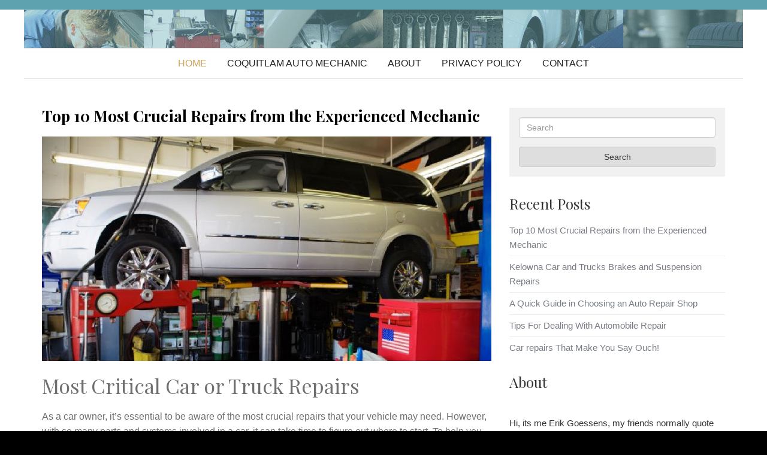

--- FILE ---
content_type: text/html; charset=UTF-8
request_url: http://www.budbrake.com/
body_size: 20329
content:
<!DOCTYPE html>
<html lang="en-US" class="no-js">
<head>
	<meta charset="UTF-8">
    <meta http-equiv="X-UA-Compatible" content="IE=edge" />
    <meta name="viewport" content="width=device-width, initial-scale=1" />	
	<link rel="profile" href="https://gmpg.org/xfn/11">
	<link rel="pingback" href="https://www.budbrake.com/xmlrpc.php">
	<meta name='robots' content='index, follow, max-image-preview:large, max-snippet:-1, max-video-preview:-1' />

	<!-- This site is optimized with the Yoast SEO plugin v26.8 - https://yoast.com/product/yoast-seo-wordpress/ -->
	<title>Bud Brake - Automotive Brakes and Wheels Repairs</title>
	<meta name="description" content="Automotive Brakes and Wheels Repairs" />
	<link rel="canonical" href="https://www.budbrake.com/" />
	<meta property="og:locale" content="en_US" />
	<meta property="og:type" content="website" />
	<meta property="og:title" content="Bud Brake" />
	<meta property="og:description" content="Automotive Brakes and Wheels Repairs" />
	<meta property="og:url" content="https://www.budbrake.com/" />
	<meta property="og:site_name" content="Bud Brake" />
	<meta name="twitter:card" content="summary_large_image" />
	<script type="application/ld+json" class="yoast-schema-graph">{"@context":"https://schema.org","@graph":[{"@type":"CollectionPage","@id":"https://www.budbrake.com/","url":"https://www.budbrake.com/","name":"Bud Brake - Automotive Brakes and Wheels Repairs","isPartOf":{"@id":"https://www.budbrake.com/#website"},"description":"Automotive Brakes and Wheels Repairs","breadcrumb":{"@id":"https://www.budbrake.com/#breadcrumb"},"inLanguage":"en-US"},{"@type":"BreadcrumbList","@id":"https://www.budbrake.com/#breadcrumb","itemListElement":[{"@type":"ListItem","position":1,"name":"Home"}]},{"@type":"WebSite","@id":"https://www.budbrake.com/#website","url":"https://www.budbrake.com/","name":"Bud Brake","description":"Automotive Brakes and Wheels Repairs","potentialAction":[{"@type":"SearchAction","target":{"@type":"EntryPoint","urlTemplate":"https://www.budbrake.com/?s={search_term_string}"},"query-input":{"@type":"PropertyValueSpecification","valueRequired":true,"valueName":"search_term_string"}}],"inLanguage":"en-US"}]}</script>
	<!-- / Yoast SEO plugin. -->


<link rel='dns-prefetch' href='//fonts.googleapis.com' />
<link rel="alternate" type="application/rss+xml" title="Bud Brake &raquo; Feed" href="https://www.budbrake.com/feed/" />
<style id='wp-img-auto-sizes-contain-inline-css' type='text/css'>
img:is([sizes=auto i],[sizes^="auto," i]){contain-intrinsic-size:3000px 1500px}
/*# sourceURL=wp-img-auto-sizes-contain-inline-css */
</style>

<style id='wp-emoji-styles-inline-css' type='text/css'>

	img.wp-smiley, img.emoji {
		display: inline !important;
		border: none !important;
		box-shadow: none !important;
		height: 1em !important;
		width: 1em !important;
		margin: 0 0.07em !important;
		vertical-align: -0.1em !important;
		background: none !important;
		padding: 0 !important;
	}
/*# sourceURL=wp-emoji-styles-inline-css */
</style>
<link rel='stylesheet' id='wp-block-library-css' href='https://www.budbrake.com/wp-includes/css/dist/block-library/style.min.css?ver=6.9' type='text/css' media='all' />
<style id='wp-block-heading-inline-css' type='text/css'>
h1:where(.wp-block-heading).has-background,h2:where(.wp-block-heading).has-background,h3:where(.wp-block-heading).has-background,h4:where(.wp-block-heading).has-background,h5:where(.wp-block-heading).has-background,h6:where(.wp-block-heading).has-background{padding:1.25em 2.375em}h1.has-text-align-left[style*=writing-mode]:where([style*=vertical-lr]),h1.has-text-align-right[style*=writing-mode]:where([style*=vertical-rl]),h2.has-text-align-left[style*=writing-mode]:where([style*=vertical-lr]),h2.has-text-align-right[style*=writing-mode]:where([style*=vertical-rl]),h3.has-text-align-left[style*=writing-mode]:where([style*=vertical-lr]),h3.has-text-align-right[style*=writing-mode]:where([style*=vertical-rl]),h4.has-text-align-left[style*=writing-mode]:where([style*=vertical-lr]),h4.has-text-align-right[style*=writing-mode]:where([style*=vertical-rl]),h5.has-text-align-left[style*=writing-mode]:where([style*=vertical-lr]),h5.has-text-align-right[style*=writing-mode]:where([style*=vertical-rl]),h6.has-text-align-left[style*=writing-mode]:where([style*=vertical-lr]),h6.has-text-align-right[style*=writing-mode]:where([style*=vertical-rl]){rotate:180deg}
/*# sourceURL=https://www.budbrake.com/wp-includes/blocks/heading/style.min.css */
</style>
<style id='wp-block-image-inline-css' type='text/css'>
.wp-block-image>a,.wp-block-image>figure>a{display:inline-block}.wp-block-image img{box-sizing:border-box;height:auto;max-width:100%;vertical-align:bottom}@media not (prefers-reduced-motion){.wp-block-image img.hide{visibility:hidden}.wp-block-image img.show{animation:show-content-image .4s}}.wp-block-image[style*=border-radius] img,.wp-block-image[style*=border-radius]>a{border-radius:inherit}.wp-block-image.has-custom-border img{box-sizing:border-box}.wp-block-image.aligncenter{text-align:center}.wp-block-image.alignfull>a,.wp-block-image.alignwide>a{width:100%}.wp-block-image.alignfull img,.wp-block-image.alignwide img{height:auto;width:100%}.wp-block-image .aligncenter,.wp-block-image .alignleft,.wp-block-image .alignright,.wp-block-image.aligncenter,.wp-block-image.alignleft,.wp-block-image.alignright{display:table}.wp-block-image .aligncenter>figcaption,.wp-block-image .alignleft>figcaption,.wp-block-image .alignright>figcaption,.wp-block-image.aligncenter>figcaption,.wp-block-image.alignleft>figcaption,.wp-block-image.alignright>figcaption{caption-side:bottom;display:table-caption}.wp-block-image .alignleft{float:left;margin:.5em 1em .5em 0}.wp-block-image .alignright{float:right;margin:.5em 0 .5em 1em}.wp-block-image .aligncenter{margin-left:auto;margin-right:auto}.wp-block-image :where(figcaption){margin-bottom:1em;margin-top:.5em}.wp-block-image.is-style-circle-mask img{border-radius:9999px}@supports ((-webkit-mask-image:none) or (mask-image:none)) or (-webkit-mask-image:none){.wp-block-image.is-style-circle-mask img{border-radius:0;-webkit-mask-image:url('data:image/svg+xml;utf8,<svg viewBox="0 0 100 100" xmlns="http://www.w3.org/2000/svg"><circle cx="50" cy="50" r="50"/></svg>');mask-image:url('data:image/svg+xml;utf8,<svg viewBox="0 0 100 100" xmlns="http://www.w3.org/2000/svg"><circle cx="50" cy="50" r="50"/></svg>');mask-mode:alpha;-webkit-mask-position:center;mask-position:center;-webkit-mask-repeat:no-repeat;mask-repeat:no-repeat;-webkit-mask-size:contain;mask-size:contain}}:root :where(.wp-block-image.is-style-rounded img,.wp-block-image .is-style-rounded img){border-radius:9999px}.wp-block-image figure{margin:0}.wp-lightbox-container{display:flex;flex-direction:column;position:relative}.wp-lightbox-container img{cursor:zoom-in}.wp-lightbox-container img:hover+button{opacity:1}.wp-lightbox-container button{align-items:center;backdrop-filter:blur(16px) saturate(180%);background-color:#5a5a5a40;border:none;border-radius:4px;cursor:zoom-in;display:flex;height:20px;justify-content:center;opacity:0;padding:0;position:absolute;right:16px;text-align:center;top:16px;width:20px;z-index:100}@media not (prefers-reduced-motion){.wp-lightbox-container button{transition:opacity .2s ease}}.wp-lightbox-container button:focus-visible{outline:3px auto #5a5a5a40;outline:3px auto -webkit-focus-ring-color;outline-offset:3px}.wp-lightbox-container button:hover{cursor:pointer;opacity:1}.wp-lightbox-container button:focus{opacity:1}.wp-lightbox-container button:focus,.wp-lightbox-container button:hover,.wp-lightbox-container button:not(:hover):not(:active):not(.has-background){background-color:#5a5a5a40;border:none}.wp-lightbox-overlay{box-sizing:border-box;cursor:zoom-out;height:100vh;left:0;overflow:hidden;position:fixed;top:0;visibility:hidden;width:100%;z-index:100000}.wp-lightbox-overlay .close-button{align-items:center;cursor:pointer;display:flex;justify-content:center;min-height:40px;min-width:40px;padding:0;position:absolute;right:calc(env(safe-area-inset-right) + 16px);top:calc(env(safe-area-inset-top) + 16px);z-index:5000000}.wp-lightbox-overlay .close-button:focus,.wp-lightbox-overlay .close-button:hover,.wp-lightbox-overlay .close-button:not(:hover):not(:active):not(.has-background){background:none;border:none}.wp-lightbox-overlay .lightbox-image-container{height:var(--wp--lightbox-container-height);left:50%;overflow:hidden;position:absolute;top:50%;transform:translate(-50%,-50%);transform-origin:top left;width:var(--wp--lightbox-container-width);z-index:9999999999}.wp-lightbox-overlay .wp-block-image{align-items:center;box-sizing:border-box;display:flex;height:100%;justify-content:center;margin:0;position:relative;transform-origin:0 0;width:100%;z-index:3000000}.wp-lightbox-overlay .wp-block-image img{height:var(--wp--lightbox-image-height);min-height:var(--wp--lightbox-image-height);min-width:var(--wp--lightbox-image-width);width:var(--wp--lightbox-image-width)}.wp-lightbox-overlay .wp-block-image figcaption{display:none}.wp-lightbox-overlay button{background:none;border:none}.wp-lightbox-overlay .scrim{background-color:#fff;height:100%;opacity:.9;position:absolute;width:100%;z-index:2000000}.wp-lightbox-overlay.active{visibility:visible}@media not (prefers-reduced-motion){.wp-lightbox-overlay.active{animation:turn-on-visibility .25s both}.wp-lightbox-overlay.active img{animation:turn-on-visibility .35s both}.wp-lightbox-overlay.show-closing-animation:not(.active){animation:turn-off-visibility .35s both}.wp-lightbox-overlay.show-closing-animation:not(.active) img{animation:turn-off-visibility .25s both}.wp-lightbox-overlay.zoom.active{animation:none;opacity:1;visibility:visible}.wp-lightbox-overlay.zoom.active .lightbox-image-container{animation:lightbox-zoom-in .4s}.wp-lightbox-overlay.zoom.active .lightbox-image-container img{animation:none}.wp-lightbox-overlay.zoom.active .scrim{animation:turn-on-visibility .4s forwards}.wp-lightbox-overlay.zoom.show-closing-animation:not(.active){animation:none}.wp-lightbox-overlay.zoom.show-closing-animation:not(.active) .lightbox-image-container{animation:lightbox-zoom-out .4s}.wp-lightbox-overlay.zoom.show-closing-animation:not(.active) .lightbox-image-container img{animation:none}.wp-lightbox-overlay.zoom.show-closing-animation:not(.active) .scrim{animation:turn-off-visibility .4s forwards}}@keyframes show-content-image{0%{visibility:hidden}99%{visibility:hidden}to{visibility:visible}}@keyframes turn-on-visibility{0%{opacity:0}to{opacity:1}}@keyframes turn-off-visibility{0%{opacity:1;visibility:visible}99%{opacity:0;visibility:visible}to{opacity:0;visibility:hidden}}@keyframes lightbox-zoom-in{0%{transform:translate(calc((-100vw + var(--wp--lightbox-scrollbar-width))/2 + var(--wp--lightbox-initial-left-position)),calc(-50vh + var(--wp--lightbox-initial-top-position))) scale(var(--wp--lightbox-scale))}to{transform:translate(-50%,-50%) scale(1)}}@keyframes lightbox-zoom-out{0%{transform:translate(-50%,-50%) scale(1);visibility:visible}99%{visibility:visible}to{transform:translate(calc((-100vw + var(--wp--lightbox-scrollbar-width))/2 + var(--wp--lightbox-initial-left-position)),calc(-50vh + var(--wp--lightbox-initial-top-position))) scale(var(--wp--lightbox-scale));visibility:hidden}}
/*# sourceURL=https://www.budbrake.com/wp-includes/blocks/image/style.min.css */
</style>
<style id='wp-block-paragraph-inline-css' type='text/css'>
.is-small-text{font-size:.875em}.is-regular-text{font-size:1em}.is-large-text{font-size:2.25em}.is-larger-text{font-size:3em}.has-drop-cap:not(:focus):first-letter{float:left;font-size:8.4em;font-style:normal;font-weight:100;line-height:.68;margin:.05em .1em 0 0;text-transform:uppercase}body.rtl .has-drop-cap:not(:focus):first-letter{float:none;margin-left:.1em}p.has-drop-cap.has-background{overflow:hidden}:root :where(p.has-background){padding:1.25em 2.375em}:where(p.has-text-color:not(.has-link-color)) a{color:inherit}p.has-text-align-left[style*="writing-mode:vertical-lr"],p.has-text-align-right[style*="writing-mode:vertical-rl"]{rotate:180deg}
/*# sourceURL=https://www.budbrake.com/wp-includes/blocks/paragraph/style.min.css */
</style>
<style id='global-styles-inline-css' type='text/css'>
:root{--wp--preset--aspect-ratio--square: 1;--wp--preset--aspect-ratio--4-3: 4/3;--wp--preset--aspect-ratio--3-4: 3/4;--wp--preset--aspect-ratio--3-2: 3/2;--wp--preset--aspect-ratio--2-3: 2/3;--wp--preset--aspect-ratio--16-9: 16/9;--wp--preset--aspect-ratio--9-16: 9/16;--wp--preset--color--black: #000000;--wp--preset--color--cyan-bluish-gray: #abb8c3;--wp--preset--color--white: #ffffff;--wp--preset--color--pale-pink: #f78da7;--wp--preset--color--vivid-red: #cf2e2e;--wp--preset--color--luminous-vivid-orange: #ff6900;--wp--preset--color--luminous-vivid-amber: #fcb900;--wp--preset--color--light-green-cyan: #7bdcb5;--wp--preset--color--vivid-green-cyan: #00d084;--wp--preset--color--pale-cyan-blue: #8ed1fc;--wp--preset--color--vivid-cyan-blue: #0693e3;--wp--preset--color--vivid-purple: #9b51e0;--wp--preset--gradient--vivid-cyan-blue-to-vivid-purple: linear-gradient(135deg,rgb(6,147,227) 0%,rgb(155,81,224) 100%);--wp--preset--gradient--light-green-cyan-to-vivid-green-cyan: linear-gradient(135deg,rgb(122,220,180) 0%,rgb(0,208,130) 100%);--wp--preset--gradient--luminous-vivid-amber-to-luminous-vivid-orange: linear-gradient(135deg,rgb(252,185,0) 0%,rgb(255,105,0) 100%);--wp--preset--gradient--luminous-vivid-orange-to-vivid-red: linear-gradient(135deg,rgb(255,105,0) 0%,rgb(207,46,46) 100%);--wp--preset--gradient--very-light-gray-to-cyan-bluish-gray: linear-gradient(135deg,rgb(238,238,238) 0%,rgb(169,184,195) 100%);--wp--preset--gradient--cool-to-warm-spectrum: linear-gradient(135deg,rgb(74,234,220) 0%,rgb(151,120,209) 20%,rgb(207,42,186) 40%,rgb(238,44,130) 60%,rgb(251,105,98) 80%,rgb(254,248,76) 100%);--wp--preset--gradient--blush-light-purple: linear-gradient(135deg,rgb(255,206,236) 0%,rgb(152,150,240) 100%);--wp--preset--gradient--blush-bordeaux: linear-gradient(135deg,rgb(254,205,165) 0%,rgb(254,45,45) 50%,rgb(107,0,62) 100%);--wp--preset--gradient--luminous-dusk: linear-gradient(135deg,rgb(255,203,112) 0%,rgb(199,81,192) 50%,rgb(65,88,208) 100%);--wp--preset--gradient--pale-ocean: linear-gradient(135deg,rgb(255,245,203) 0%,rgb(182,227,212) 50%,rgb(51,167,181) 100%);--wp--preset--gradient--electric-grass: linear-gradient(135deg,rgb(202,248,128) 0%,rgb(113,206,126) 100%);--wp--preset--gradient--midnight: linear-gradient(135deg,rgb(2,3,129) 0%,rgb(40,116,252) 100%);--wp--preset--font-size--small: 13px;--wp--preset--font-size--medium: 20px;--wp--preset--font-size--large: 36px;--wp--preset--font-size--x-large: 42px;--wp--preset--spacing--20: 0.44rem;--wp--preset--spacing--30: 0.67rem;--wp--preset--spacing--40: 1rem;--wp--preset--spacing--50: 1.5rem;--wp--preset--spacing--60: 2.25rem;--wp--preset--spacing--70: 3.38rem;--wp--preset--spacing--80: 5.06rem;--wp--preset--shadow--natural: 6px 6px 9px rgba(0, 0, 0, 0.2);--wp--preset--shadow--deep: 12px 12px 50px rgba(0, 0, 0, 0.4);--wp--preset--shadow--sharp: 6px 6px 0px rgba(0, 0, 0, 0.2);--wp--preset--shadow--outlined: 6px 6px 0px -3px rgb(255, 255, 255), 6px 6px rgb(0, 0, 0);--wp--preset--shadow--crisp: 6px 6px 0px rgb(0, 0, 0);}:where(.is-layout-flex){gap: 0.5em;}:where(.is-layout-grid){gap: 0.5em;}body .is-layout-flex{display: flex;}.is-layout-flex{flex-wrap: wrap;align-items: center;}.is-layout-flex > :is(*, div){margin: 0;}body .is-layout-grid{display: grid;}.is-layout-grid > :is(*, div){margin: 0;}:where(.wp-block-columns.is-layout-flex){gap: 2em;}:where(.wp-block-columns.is-layout-grid){gap: 2em;}:where(.wp-block-post-template.is-layout-flex){gap: 1.25em;}:where(.wp-block-post-template.is-layout-grid){gap: 1.25em;}.has-black-color{color: var(--wp--preset--color--black) !important;}.has-cyan-bluish-gray-color{color: var(--wp--preset--color--cyan-bluish-gray) !important;}.has-white-color{color: var(--wp--preset--color--white) !important;}.has-pale-pink-color{color: var(--wp--preset--color--pale-pink) !important;}.has-vivid-red-color{color: var(--wp--preset--color--vivid-red) !important;}.has-luminous-vivid-orange-color{color: var(--wp--preset--color--luminous-vivid-orange) !important;}.has-luminous-vivid-amber-color{color: var(--wp--preset--color--luminous-vivid-amber) !important;}.has-light-green-cyan-color{color: var(--wp--preset--color--light-green-cyan) !important;}.has-vivid-green-cyan-color{color: var(--wp--preset--color--vivid-green-cyan) !important;}.has-pale-cyan-blue-color{color: var(--wp--preset--color--pale-cyan-blue) !important;}.has-vivid-cyan-blue-color{color: var(--wp--preset--color--vivid-cyan-blue) !important;}.has-vivid-purple-color{color: var(--wp--preset--color--vivid-purple) !important;}.has-black-background-color{background-color: var(--wp--preset--color--black) !important;}.has-cyan-bluish-gray-background-color{background-color: var(--wp--preset--color--cyan-bluish-gray) !important;}.has-white-background-color{background-color: var(--wp--preset--color--white) !important;}.has-pale-pink-background-color{background-color: var(--wp--preset--color--pale-pink) !important;}.has-vivid-red-background-color{background-color: var(--wp--preset--color--vivid-red) !important;}.has-luminous-vivid-orange-background-color{background-color: var(--wp--preset--color--luminous-vivid-orange) !important;}.has-luminous-vivid-amber-background-color{background-color: var(--wp--preset--color--luminous-vivid-amber) !important;}.has-light-green-cyan-background-color{background-color: var(--wp--preset--color--light-green-cyan) !important;}.has-vivid-green-cyan-background-color{background-color: var(--wp--preset--color--vivid-green-cyan) !important;}.has-pale-cyan-blue-background-color{background-color: var(--wp--preset--color--pale-cyan-blue) !important;}.has-vivid-cyan-blue-background-color{background-color: var(--wp--preset--color--vivid-cyan-blue) !important;}.has-vivid-purple-background-color{background-color: var(--wp--preset--color--vivid-purple) !important;}.has-black-border-color{border-color: var(--wp--preset--color--black) !important;}.has-cyan-bluish-gray-border-color{border-color: var(--wp--preset--color--cyan-bluish-gray) !important;}.has-white-border-color{border-color: var(--wp--preset--color--white) !important;}.has-pale-pink-border-color{border-color: var(--wp--preset--color--pale-pink) !important;}.has-vivid-red-border-color{border-color: var(--wp--preset--color--vivid-red) !important;}.has-luminous-vivid-orange-border-color{border-color: var(--wp--preset--color--luminous-vivid-orange) !important;}.has-luminous-vivid-amber-border-color{border-color: var(--wp--preset--color--luminous-vivid-amber) !important;}.has-light-green-cyan-border-color{border-color: var(--wp--preset--color--light-green-cyan) !important;}.has-vivid-green-cyan-border-color{border-color: var(--wp--preset--color--vivid-green-cyan) !important;}.has-pale-cyan-blue-border-color{border-color: var(--wp--preset--color--pale-cyan-blue) !important;}.has-vivid-cyan-blue-border-color{border-color: var(--wp--preset--color--vivid-cyan-blue) !important;}.has-vivid-purple-border-color{border-color: var(--wp--preset--color--vivid-purple) !important;}.has-vivid-cyan-blue-to-vivid-purple-gradient-background{background: var(--wp--preset--gradient--vivid-cyan-blue-to-vivid-purple) !important;}.has-light-green-cyan-to-vivid-green-cyan-gradient-background{background: var(--wp--preset--gradient--light-green-cyan-to-vivid-green-cyan) !important;}.has-luminous-vivid-amber-to-luminous-vivid-orange-gradient-background{background: var(--wp--preset--gradient--luminous-vivid-amber-to-luminous-vivid-orange) !important;}.has-luminous-vivid-orange-to-vivid-red-gradient-background{background: var(--wp--preset--gradient--luminous-vivid-orange-to-vivid-red) !important;}.has-very-light-gray-to-cyan-bluish-gray-gradient-background{background: var(--wp--preset--gradient--very-light-gray-to-cyan-bluish-gray) !important;}.has-cool-to-warm-spectrum-gradient-background{background: var(--wp--preset--gradient--cool-to-warm-spectrum) !important;}.has-blush-light-purple-gradient-background{background: var(--wp--preset--gradient--blush-light-purple) !important;}.has-blush-bordeaux-gradient-background{background: var(--wp--preset--gradient--blush-bordeaux) !important;}.has-luminous-dusk-gradient-background{background: var(--wp--preset--gradient--luminous-dusk) !important;}.has-pale-ocean-gradient-background{background: var(--wp--preset--gradient--pale-ocean) !important;}.has-electric-grass-gradient-background{background: var(--wp--preset--gradient--electric-grass) !important;}.has-midnight-gradient-background{background: var(--wp--preset--gradient--midnight) !important;}.has-small-font-size{font-size: var(--wp--preset--font-size--small) !important;}.has-medium-font-size{font-size: var(--wp--preset--font-size--medium) !important;}.has-large-font-size{font-size: var(--wp--preset--font-size--large) !important;}.has-x-large-font-size{font-size: var(--wp--preset--font-size--x-large) !important;}
/*# sourceURL=global-styles-inline-css */
</style>

<style id='classic-theme-styles-inline-css' type='text/css'>
/*! This file is auto-generated */
.wp-block-button__link{color:#fff;background-color:#32373c;border-radius:9999px;box-shadow:none;text-decoration:none;padding:calc(.667em + 2px) calc(1.333em + 2px);font-size:1.125em}.wp-block-file__button{background:#32373c;color:#fff;text-decoration:none}
/*# sourceURL=/wp-includes/css/classic-themes.min.css */
</style>
<link rel='stylesheet' id='contact-form-7-css' href='https://www.budbrake.com/wp-content/plugins/contact-form-7/includes/css/styles.css?ver=6.1.4' type='text/css' media='all' />
<link rel='stylesheet' id='start-blogging-fonts-css' href='https://fonts.googleapis.com/css?family=Playfair+Display%3A400%2C700&#038;subset=latin%2Clatin-ext' type='text/css' media='all' />
<link rel='stylesheet' id='font-awesome-css' href='https://www.budbrake.com/wp-content/themes/start-blogging/assets/font-awesome/css/font-awesome.min.css?ver=4.4.0' type='text/css' media='all' />
<link rel='stylesheet' id='bootstrap-css' href='https://www.budbrake.com/wp-content/themes/start-blogging/assets/bootstrap/css/bootstrap.min.css?ver=4.0.0' type='text/css' media='all' />
<link rel='stylesheet' id='start-blogging-style-css' href='https://www.budbrake.com/wp-content/themes/start-blogging/style.css?ver=1.3.1' type='text/css' media='all' />
<script type="text/javascript" src="https://www.budbrake.com/wp-includes/js/jquery/jquery.min.js?ver=3.7.1" id="jquery-core-js"></script>
<script type="text/javascript" src="https://www.budbrake.com/wp-includes/js/jquery/jquery-migrate.min.js?ver=3.4.1" id="jquery-migrate-js"></script>
<link rel="https://api.w.org/" href="https://www.budbrake.com/wp-json/" /><link rel="EditURI" type="application/rsd+xml" title="RSD" href="https://www.budbrake.com/xmlrpc.php?rsd" />
		<style type="text/css" id="wp-custom-css">
			#site-title
{display:none;}

#site-description
{display:none;}

#site-branding
{
    background-image: url("https://www.budbrake.com/wp-content/uploads/2019/01/Header2.jpg");
background-size: cover;
}
.block-post-info{display:none;}
		</style>
		</head>

<body class="home blog wp-theme-start-blogging colors-default">
<div id="page" class="hfeed site">

<div id="top">
<div class="container">
<div class="row">


		<div id="announcement" class="col-sm-6">
						</div>
	
	
	</div>
</div>
</div>

	<a class="skip-link sr-only" href="#content-wrapper">Skip to content</a>

<div id="header-wrapper">	
		<header id="masthead" class="site-header">
			<div id="site-branding">
										<h1 id="site-title"><a href="https://www.budbrake.com/" rel="home">Bud Brake</a></h1>
											<div id="site-description">Automotive Brakes and Wheels Repairs</div>
								</div>
			
				<nav id="site-navigation" class="main-navigation" aria-label="Menu">
				
                <div class="toggle-container visible-xs visible-sm hidden-md hidden-lg">
						<button class="menu-toggle" aria-controls="primary-menu" aria-expanded="false">
                        <span class="sr-only">Menu</span>
                        <span class="icon-bar"></span>
                        <span class="icon-bar"></span>
                        <span class="icon-bar"></span>
                        </button>
                </div>			
                              
              <div class="menu-menu1-container"><ul id="primary-menu" class="nav-menu"><li id="menu-item-58" class="menu-item menu-item-type-custom menu-item-object-custom current-menu-item menu-item-58"><a href="https://www.budbrake.com" aria-current="page">Home</a></li>
<li id="menu-item-71" class="menu-item menu-item-type-post_type menu-item-object-page menu-item-71"><a href="https://www.budbrake.com/5-questions-you-should-ask-your-coquitlam-auto-mechanic/">Coquitlam auto mechanic</a></li>
<li id="menu-item-57" class="menu-item menu-item-type-post_type menu-item-object-page menu-item-57"><a href="https://www.budbrake.com/about/">About</a></li>
<li id="menu-item-56" class="menu-item menu-item-type-post_type menu-item-object-page menu-item-56"><a href="https://www.budbrake.com/privacy-policy-2/">Privacy Policy</a></li>
<li id="menu-item-55" class="menu-item menu-item-type-post_type menu-item-object-page menu-item-55"><a href="https://www.budbrake.com/contact/">Contact</a></li>
</ul></div>      
					
            </nav><!-- #site-navigation --> 
           
			
		</header>
</div>
	
<div class="container">	
	
		
	
	<div id="content-wrapper" class="site-content">
	
			
	<div class="row">
		<div class="col-md-8">
		
			<main id="main" class="site-main">
			
		
						
			
<article id="post-118" class="post-118 post type-post status-publish format-standard hentry category-auto-repairs tag-auto-repairs">
	
			
	
		<div class="entry-meta block-post-info">
		<span class="entry-date published updated"><span class="block-day">12</span><span class="block-month-year">Feb 2023</span></span><span class="byline"> by <span class="author vcard"><a class="url fn n" href="https://www.budbrake.com/author/localmarket/">Jake</a></span></span>	</div>	
		

	<header class="entry-header">	
				
		<h2 class="entry-title"><a href="https://www.budbrake.com/top-10-most-crucial-repairs-from-the-experienced-mechanic/" rel="bookmark">Top 10 Most Crucial Repairs from the Experienced Mechanic</a></h2>	</header>	

	<div class="entry-content">
		<h2><span data-preserver-spaces="true"> <img fetchpriority="high" decoding="async" class="aligncenter size-full wp-image-119" src="https://www.budbrake.com/wp-content/uploads/2023/02/car-repair-shop-crompton-automotive-1200-x-600.jpg" alt="car repair shop" width="1200" height="600" srcset="https://www.budbrake.com/wp-content/uploads/2023/02/car-repair-shop-crompton-automotive-1200-x-600.jpg 1200w, https://www.budbrake.com/wp-content/uploads/2023/02/car-repair-shop-crompton-automotive-1200-x-600-300x150.jpg 300w, https://www.budbrake.com/wp-content/uploads/2023/02/car-repair-shop-crompton-automotive-1200-x-600-1024x512.jpg 1024w, https://www.budbrake.com/wp-content/uploads/2023/02/car-repair-shop-crompton-automotive-1200-x-600-768x384.jpg 768w" sizes="(max-width: 1200px) 100vw, 1200px" /></span></h2>
<h2><span data-preserver-spaces="true">Most Critical Car or Truck Repairs<br />
</span></h2>
<p><span data-preserver-spaces="true">As a car owner, it&#8217;s essential to be aware of the most crucial repairs that your vehicle may need. However, with so many parts and systems involved in a car, it can take time to figure out where to start. To help you out, we&#8217;ve compiled a list of the top 10 most crucial repairs, as well as some advice from experienced mechanics on what to do if you need each one. Whether you&#8217;re dealing with a flat tire or a broken engine, this guide will help get you back on the road in no time.</span></p>
<h2><span data-preserver-spaces="true">Mechanic&#8217;s Recommendations<br />
</span></h2>
<p><span data-preserver-spaces="true">When it comes to keeping a vehicle in top-notch condition and making sure it runs smoothly, an experienced mechanic can be an invaluable asset. A good mechanic understands the importance of maintaining critical components of a vehicle, and they know all the most <a href="https://posts.gle/2LR5D9">crucial Burnaby car repairs</a> that need to be addressed. From frequent oil changes to checking tire pressure and brakes, here are the top 10 most essential repairs that mechanics recommend for keeping your car in its best shape: replacing engine coolant, swapping out spark plugs or wires, addressing rust spots and corrosion, bleeding ABS systems, replacing worn out belts or hoses, repacking wheel bearings, regular filter replacements, inspecting batteries and charging systems, servicing transmission fluid and checking suspension systems. Covering these basics should keep any car on the road for many miles ahead.</span></p>
<h2><span data-preserver-spaces="true">Why these car repairs are important?</span></h2>
<p><span data-preserver-spaces="true">Car repairs are a crucial part of owning a vehicle. Whether you observe the dashboard warning lights, notice squeaking brakes, or want to keep up with your regularly scheduled maintenance, making sure that car repairs are taken care of as soon as possible will not only help to keep your car running longer but it can help to avoid major mechanical breakdowns and other issues that can cost more money long-term. Besides protecting yourself from more significant expenses down the road, completing your car repairs on time also helps ensure you stay safe with good visibility and brakes that will stop when needed. Investing in regular car maintenance and repairs is essential for any driver who wants their vehicle to be reliable and safe.</span></p>
<h2><span data-preserver-spaces="true">Frequency</span></h2>
<p><span data-preserver-spaces="true">Proper car or truck maintenance is essential for it to run reliably for years to come. Taking care of these vehicles involves performing various repairs and upkeep measures regularly. Different repair jobs should be done every few thousand miles, depending on how frequently the car is used and its age – oil changes are usually required every 5,000 &#8211; 7,500 miles, while timing belts should be replaced every 60,000 &#8211; 90,000 miles. Additionally, regular inspections and checks can help diagnose potential problems early on before they become expensive repairs. Taking good care of your automobile will ensure that it runs well and requires fewer repairs over time.</span></p>
<h2><span data-preserver-spaces="true">Avoid  expensive car repairs</span></h2>
<p><span data-preserver-spaces="true">Taking preventative measures to avoid any expensive car repairs is highly advisable. Make sure you&#8217;re staying up to date with your oil and filter changes and checking the tire pressure and treads for good measure. Small checks like this can go a long way in staving off costly repairs and replacements. Furthermore, ensuring your car is parked safely when not in use could spare you from worrying about dents or broken windows. It can also help to have a professional mechanic give your car the once-over from time to time, ensuring that any potential problems are dealt with promptly before they transform into something worse. Adopting these small habits can help save you a significant amount of money on car repairs.</span></p>
<h2><span data-preserver-spaces="true">Signs to look for<br />
</span></h2>
<p><span data-preserver-spaces="true">Knowing that a car repair is needed can be easier to assess with the help of an experienced mechanic. One of the simplest ways to tell if you require a repair is if your car is shaking or making noises while you drive it or if strange smells or smoke come out of the hood. It&#8217;s also essential to keep up with regular maintenance, such as <a href="https://en.wikipedia.org/wiki/Motor_oil#Maintenance">oil changes</a> and tire checkups, to help prevent more extensive problems. Whenever possible, bring your car to a professional mechanic to diagnose any unusual issues and make repairs as needed. </span></p>
<h2><span data-preserver-spaces="true">Consequences for neglecting these car repairs</span></h2>
<p><span data-preserver-spaces="true">Neglecting car repairs can result in dire consequences both financially and mechanically. Without attending to the suggested repairs, a driver may find that their vehicle quickly becomes dangerous on the road, prone to breakdowns and not fit for travel and commutes. In fact, by neglecting repairs, drivers increase the likelihood of further damage, which results in more costly repairs down the line or even a complete write-off of the car due to extensive damage. For example, an oil leak could result in engine damage, rendering the entire car useless and requiring total replacement. Drivers must adhere to their repair schedule when recommended to avoid long-term financial strain and physical mayhem!</span></p>
<p><span data-preserver-spaces="true">To conclude, the top 10 most crucial repairs, according to an experienced mechanic, are essential for <a href="http://stobartmotorsport.com">keeping your car in the best condition</a>. Knowing what these repairs are, how often they should be carried out, and being prepared with preventative measures can save you from expensive repair bills. Lastly, identifying if one of these repairs is necessary can help steer you away from any costly consequences like engine failure or damage to other parts of the vehicle. By keeping these points in mind, you&#8217;ll be sure to keep your car running safely and smoothly in optimal condition!</span></p>
	
		
	</div>

	<footer class="entry-footer"></footer>

</article>

<article id="post-92" class="post-92 post type-post status-publish format-standard hentry category-auto-repairs">
	
			
	
		<div class="entry-meta block-post-info">
		<span class="entry-date published updated"><span class="block-day">09</span><span class="block-month-year">Feb 2022</span></span><span class="byline"> by <span class="author vcard"><a class="url fn n" href="https://www.budbrake.com/author/localmarket/">Jake</a></span></span>	</div>	
		

	<header class="entry-header">	
				
		<h2 class="entry-title"><a href="https://www.budbrake.com/kelowna-car-and-trucks-brakes-and-suspension-repairs/" rel="bookmark">Kelowna Car and Trucks Brakes and Suspension Repairs</a></h2>	</header>	

	<div class="entry-content">
		<p><img decoding="async" class="wp-image-93 size-large" src="https://www.budbrake.com/wp-content/uploads/2022/02/brakes-and-suspension-problems-1024x683.jpg" alt="" width="790" height="527" srcset="https://www.budbrake.com/wp-content/uploads/2022/02/brakes-and-suspension-problems-1024x683.jpg 1024w, https://www.budbrake.com/wp-content/uploads/2022/02/brakes-and-suspension-problems-300x200.jpg 300w, https://www.budbrake.com/wp-content/uploads/2022/02/brakes-and-suspension-problems-768x512.jpg 768w, https://www.budbrake.com/wp-content/uploads/2022/02/brakes-and-suspension-problems-1536x1024.jpg 1536w, https://www.budbrake.com/wp-content/uploads/2022/02/brakes-and-suspension-problems-2048x1365.jpg 2048w" sizes="(max-width: 790px) 100vw, 790px" /></p>
<h2>5 Common Signs Your Kelowna Car Needs Suspension Repairs</h2>
<p>The suspension is a very critical component of the car that connects it to the road, stabilizes the drive, and helps avert rollover accidents. It is consists of several crucial components, namely tires, springs, linkages, and shock absorbers, all of which are responsible for ride quality and road handling.</p>
<p>Although the suspension system is made up of robust and durable materials, it can still develop problems over time due to wear and tear. Some of the problems can affect your ability to control the vehicle. For that reason, it is necessary to take your vehicle to a mechanic for an inspection immediately after you detect suspension issues.</p>
<p>So, how do you tell your suspension has issues that need to be fixed? Your vehicle will say it all. Here are the common signs to look for.</p>
<ul>
<li>
<h3><strong>Rough Ride</strong></h3>
</li>
</ul>
<p>When you hit the road driving your vehicle, you shouldn&#8217;t experience the significant effects of bumps. Most drivers quickly discover that their car suspension system has issues when no road bump goes unnoticed. Consequently, your car might bounce up and down when braking and driving over bumps.</p>
<ul>
<li>
<h3><strong>Pulling and Drifting During Turns</strong></h3>
</li>
</ul>
<p>If your car tends to pull and drift when making turns, this is a definite indication that your suspension has problems. Basically, the suspension is not as strong as it used to be, and the shock absorbers fail to maintain your car&#8217;s stability when making turns.</p>
<p>This can indeed enhance the risk of overturning, especially if the suspension malfunctions during a high-speed turn, which can be extremely life-threatening.</p>
<p>Due to that, you should take your car to an automotive spring and suspension repair shop right away, especially if the pulling and drifting keep intensifying when making turns.</p>
<ul>
<li>
<h3><strong>Irregular Tire Wear</strong></h3>
</li>
</ul>
<p>When a Kelowna suspension system repair problem is disproportionately spread between the two sides of your vehicle, you can closely examine the tires to determine if the suspension is developing issues. In other words, if you notice tire tread discrepancies between the tires, this might result from a fault in the suspension system.</p>
<p>However, note that irregular tire thread might result from other problems associated with the <a href="https://g.page/KelMey?share">steering system</a> or other elements. So, uneven tire tread doesn&#8217;t necessarily mean that your suspension system is to blame.</p>
<p>Therefore, a comprehensive mechanic inspection needs to be performed to determine the actual cause.</p>
<ul>
<li>
<h3><strong>Fluid Leakage</strong></h3>
</li>
</ul>
<p>Another way you can establish if your suspension system has problems is by visually checking for oil leakages. For instance, examine the chocks and sweats and check for any signs showing damages or cracks. You might even realize that sharks are greasy due to suspension fluid dripping outside, which is a very serious warning indicator that your vehicle should be taken for a suspension system inspection without delay.</p>
<ul>
<li>
<h3><strong>Difficulties when steering</strong></h3>
</li>
</ul>
<p>When steering becomes tough, particularly when driving at average speeds, then the problem might be stemming from either suspension or steering systems. It could result from a defective power steering pump, a leaky power steering rack, or low levels of power steering fluid.</p>
<p>As a result of the risks of driving when your steering isn&#8217;t in tip-top shape, it is important to have this immediately examined by a mechanic.<br />
<iframe title="YouTube video player" src="https://www.youtube.com/embed/y6Fmndg_PT4?start=110" width="560" height="315" frameborder="0" allowfullscreen="allowfullscreen"></iframe></p>
<p>&nbsp;</p>
<p>&nbsp;</p>
<p>&nbsp;</p>
<p>&nbsp;</p>
	
		
	</div>

	<footer class="entry-footer"></footer>

</article>

<article id="post-77" class="post-77 post type-post status-publish format-standard has-post-thumbnail hentry category-auto-repairs tag-auto-repair tag-auto-repairs tag-maintenance tag-norco">
	
		<a class="featured-image-link" href="https://www.budbrake.com/a-quick-guide-in-choosing-an-auto-repair-shop/" aria-hidden="true"><img width="800" height="500" src="https://www.budbrake.com/wp-content/uploads/2019/10/car-repair-800x500.jpg" class="blog1 wp-post-image" alt="A Quick Guide in Choosing an Auto Repair Shop" decoding="async" loading="lazy" /></a>	
	
		<div class="entry-meta block-post-info">
		<span class="entry-date published updated"><span class="block-day">16</span><span class="block-month-year">Oct 2019</span></span><span class="byline"> by <span class="author vcard"><a class="url fn n" href="https://www.budbrake.com/author/localmarket/">Jake</a></span></span>	</div>	
		

	<header class="entry-header">	
				
		<h2 class="entry-title"><a href="https://www.budbrake.com/a-quick-guide-in-choosing-an-auto-repair-shop/" rel="bookmark">A Quick Guide in Choosing an Auto Repair Shop</a></h2>	</header>	

	<div class="entry-content">
		<p>&nbsp;</p>
<h2>Auto Repair Shop</h2>
<p>Past monikers, there ought to be a motivation behind why autos are called &#8220;babies&#8221; by the vast majority. Guardians ought to have picked their pediatrician as of now before a genuine child is conceived. Correspondingly, previously (or promptly in the wake of) purchasing an auto, a proprietor ought to have extensively skimmed through references that would guide him to a dependable auto repair shop.</p>
<p>In the event that there is one thing that is always being inquired about on the web it is the way to enhance the client administration of a business. That said; this article is in reference to the <a href="https://youngsautocarecenter.com">auto repair shops in Norco CA</a> and how they can enhance their client benefit.</p>
<p>Clients visit repair shops for different reasons. First of all, if a client&#8217;s vehicle is associated with a mischance then a visit to the shop is an absolute necessity. Vehicle support is another issue. Auto proprietors have been known to visit repair business for standard check-ups for their autos. There is additionally the way that auto repair shops offer extra parts and other vehicle adornments that may prove to be useful amid movement crises particularly if the auto is going to a movement for long separations.</p>
<p>Here are a couple of accommodating tips to consider in picking an auto repair shop:</p>
<p><strong>1. Know two or three traps first </strong></p>
<p>Regardless of whether you are not an auto pro, it has some know-how up your sleeves. Fundamental auto information won&#8217;t just come helpful amid crisis auto issues however it will likewise give you enough comprehension of how your auto will be taken care of via auto repair shops. Having a smart thought on what isn&#8217;t right with your auto will tell the administration handlers that you can&#8217;t be duped or deceived.</p>
<p><strong>2. Ask recommendations from your auto merchant </strong></p>
<p>Your merchant probably has linkages with tried and true auto repair stations, particularly in the event that we are discussing top of the line auto brands. The auto merchant, as a rule, has associations with certifying shops that are knowledgeable about settling their auto brands. You will discover comfort in realizing that the alluded shop can fittingly give quality auto parts and workmanship.</p>
<p><strong>3. Set aside the opportunity to &#8220;shop&#8221; around </strong></p>
<p>Before entrusting a major venture to other individuals or an organization, it is imperative to know where your vehicle will be taken and how it will be dealt with. Shopping around for auto shops will empower you to really observe the sort of administration a shop can give. It will likewise indicate you on the off chance that it has enough space and hardware to make your auto agreeable while it is out of your own carport.</p>
<p><strong>4. Find online reference </strong></p>
<p><a href="http://jandjautomotiveservice.com">Auto repair shops</a> that have websites are probably going to be more solid than those without, particularly on the off chance that they are not from your neighborhood. In experiencing their websites, you could discover a few critical things like accreditation, enrollment to an automotive repair affiliation, and client input. These are basic factors that will help construct your trust in a specialist co-op. Aside from looking into a business authentication, it will likewise help in the event that you look into every repairman&#8217;s accreditation. Regardless of which shop you convey your auto to, it will fall in the hands of one (if not a bunch of automotive specialists) will&#8217;s identity in charge of the final product.</p>
<p><strong>5. Have automates </strong></p>
<p>On the off chance that you don&#8217;t have companions who have enormous affection for autos, it&#8217;s a great opportunity to get together with a few. You can learn loads of auto repair traps from them and they can likewise help you in picking a decent <a href="https://en.wikipedia.org/wiki/Norco,_California">Norco</a> auto repair shop. Your auto mate&#8217;s decision-making ability and involvement with breakdowns and fix-ups are reason enough to confide in their reference.<br />
<iframe loading="lazy" src="https://www.youtube.com/embed/nFtbf4prm78" width="560" height="315" frameborder="0" allowfullscreen="allowfullscreen"></iframe></p>
	
		
	</div>

	<footer class="entry-footer"></footer>

</article>

<article id="post-75" class="post-75 post type-post status-publish format-standard hentry category-auto-repairs tag-auto-repair tag-auto-repairs tag-maintenance tag-truck-repairs">
	
			
	
		<div class="entry-meta block-post-info">
		<span class="entry-date published updated"><span class="block-day">16</span><span class="block-month-year">Oct 2019</span></span><span class="byline"> by <span class="author vcard"><a class="url fn n" href="https://www.budbrake.com/author/localmarket/">Jake</a></span></span>	</div>	
		

	<header class="entry-header">	
				
		<h2 class="entry-title"><a href="https://www.budbrake.com/tips-for-dealing-with-automobile-repair/" rel="bookmark">Tips For Dealing With Automobile Repair</a></h2>	</header>	

	<div class="entry-content">
		<h2>Tips For Dealing With Automobile Repair</h2>
<p>Communication is the crucial to getting the desired result when handling the automobile service center. The 1st, and crucial, thing is for the vehicle owner to be available to discuss the issue in detail. It might be handy to have a concept when the issue first started and whether it is a constant or erratic occurrence. The technicians at the used car service center will have the ability to better comprehend the issue and potentially locate it quicker with the help of the vehicle owner. For example, if the problem is most obvious when the brakes are used or throughout velocity, this will be important info for the used cars. While describing the vehicle&#8217;s problem to a vehicle repair work shop, it will be great if the automobile owner could offer a written summery of the problems the vehicle is experiencing.</p>
<p align="center"><iframe loading="lazy" id="middle_video" src="https://www.youtube.com/embed/erywR2B72jQ" width="560" height="315" frameborder="0" allowfullscreen="allowfullscreen"></iframe></p>
<p>It is also important that the cars and truck owner not recommend a solution, but rather enable <a href="https://carcraft.ca/auto-repair-kelowna/4-reasons-f-150-canadas-favorite-truck/">the truck repair work shop</a> specialist to detect the problem and use a suggested course of action to repair the problem. The technician is a professional who is well-informed with cars and exactly what to search for, so it will not make the procedure any quicker if the vehicle owner is recommending a treatment before the specialist has actually had an opportunity to examine the car. The owner shouldn&#8217;t be shy to ask questions or demand more comprehensive details relating to automotive terms. While it is essential to ask a lot of questions, it is similarly important for a car and truck owner to avoid requiring an immediate diagnosis. The very best idea is to request a quote and time when the work will be complete before the work starts. If the automobile service center notifies the car owner that brand-new parts need to be installed, the owner ought to ask about warranties and any offered guarantee. The information must be provided and a copy offered to the automobile owner for his/her records. It is likewise a great idea to ask about payment options.</p>
<h3>Related Videos</h3>
<table style="height: 288px;" border="0" width="1372" cellspacing="0" cellpadding="3">
<tbody>
<tr>
<td style="width: 120px;" valign="top" width="120"><a class="youtube" href="http://www.youtube.com/embed/?rel=0&amp;wmode=transparent"><img loading="lazy" decoding="async" src="https://i.ytimg.com/vi/R9iCr_tgeos/default.jpg" width="100" height="80" /></a></td>
<td valign="top"><a href="https://www.youtube.com/watch?v=R9iCr_tgeos" target="_blank" rel="noopener noreferrer"><strong>Worst Mechanical Engineering Fails &#8211; Funny Car Repairs</strong></a><br />
We all know what&#8217;s it like when cars get broken, but when these times come we usually visit a mechanic! Well, there are people who obviously can&#8217;t stand that someone else touches their car,&#8230;</td>
</tr>
<tr>
<td style="width: 120px;" valign="top" width="120"><a class="youtube" href="http://www.youtube.com/embed/?rel=0&amp;wmode=transparent"><img loading="lazy" decoding="async" src="https://i.ytimg.com/vi/lfPkCfT1YMY/default.jpg" width="100" height="80" /></a></td>
<td valign="top"><a href="https://www.youtube.com/watch?v=lfPkCfT1YMY" target="_blank" rel="noopener noreferrer"><strong>How to: Car Repair : How Wrecked Car Frames are Straightened</strong></a><br />
Car frames are straightened after a wreck using an automotive frame machine and hydraulic ram to reverse the impact of the crash; learn how to do it in this free auto-repair video. Expert:&#8230;</td>
</tr>
<tr>
<td style="width: 120px;" valign="top" width="120"><a class="youtube" href="http://www.youtube.com/embed/?rel=0&amp;wmode=transparent"><img loading="lazy" decoding="async" src="https://i.ytimg.com/vi/GEtSd3WhtAI/default.jpg" width="100" height="80" /></a></td>
<td valign="top"><a href="https://www.youtube.com/watch?v=GEtSd3WhtAI" target="_blank" rel="noopener noreferrer"><strong>20 Redneck Car Repair Fails</strong></a><br />
Couldn&#8217;t help myself, these were two funny. some of them, just why. redneck fail.</td>
</tr>
</tbody>
</table>
	
		
	</div>

	<footer class="entry-footer"></footer>

</article>

<article id="post-63" class="post-63 post type-post status-publish format-standard hentry category-auto-repairs tag-auto-repair">
	
			
	
		<div class="entry-meta block-post-info">
		<span class="entry-date published updated"><span class="block-day">20</span><span class="block-month-year">Feb 2019</span></span><span class="byline"> by <span class="author vcard"><a class="url fn n" href="https://www.budbrake.com/author/localmarket/">Jake</a></span></span>	</div>	
		

	<header class="entry-header">	
				
		<h2 class="entry-title"><a href="https://www.budbrake.com/car-repairs-that-make-you-say-ouch/" rel="bookmark">Car repairs That Make You Say Ouch!</a></h2>	</header>	

	<div class="entry-content">
		<h2><img loading="lazy" decoding="async" class="aligncenter size-full wp-image-64" src="https://www.budbrake.com/wp-content/uploads/2019/02/BEST-Car-Repair-kelowna.jpg" alt="automotive maintenance" width="700" height="467" srcset="https://www.budbrake.com/wp-content/uploads/2019/02/BEST-Car-Repair-kelowna.jpg 700w, https://www.budbrake.com/wp-content/uploads/2019/02/BEST-Car-Repair-kelowna-300x200.jpg 300w" sizes="auto, (max-width: 700px) 100vw, 700px" /></h2>
<h2></h2>
<h2>Expensive car repairs</h2>
<p>&nbsp;</p>
<p>It’s normal for the car parts to wear and break out after a certain amount of time. In case you have a car there’re some car damages which you must take care of so that you avoid incurring expensive repairs. <a href="http://precisionbrakescompany.com">Some of the car repairs</a> are very expensive compared to others, therefore as a car owner, you must decide, it the repair cost is worthy, or you can scarp it so that you can buy a new one. Some of them are as highlighted below:</p>
<p><strong>1. Engines</strong></p>
<p>Some of the common car problems are engine failures. For instance, when your car gets a lot of internal damage and requires a lot of repairs then your engine may have blown out. Some of the things which may cause blown engines are broken rod, leaking oil and damaged valve. The cost that you can incur when you are repairing your engine will depend on the types of engine required by your car, your machine and the type of vehicle which you have.</p>
<p><strong>2. Head gasket</strong></p>
<p>The head gasket is very important to you as it prevents oil from leaking, stops the coolant and seals the engine cylinders. It’s important that you maintain the seal on the head gasket since if you do not that you, it can lead to overheating and your car engine may be damaged further. Repairing the head gasket requires a lot of skills and time and in many cases, it’s done by experts.</p>
<p><strong>3. Air conditioning compressor</strong></p>
<p>The air compressor usually separates the low and high-pressure air from cooling you’re the engine and other parts of your car. There’re so many things which can make your air compressor not to function well, for instance, the valve or rod inside may break or in case your engine belt breaks thereby causing a ripple effect.</p>
<p><strong>4. Turbo</strong></p>
<p>This’s also one of the most expensive <a href="https://www.budbrake.com/5-questions-you-should-ask-your-coquitlam-auto-mechanic/">car repairs</a>. It usually spins about 200,000 RPM when fully charged and must be allowed to cool down by leaving your engine idle for some time after you have driven for long hours; this minimizes damage. There’re so many things which can damage your turbo, for instance, the turbo shaft imbalance which leads to scrapping against your metal ousing.</p>
<p><strong>5. Camshaft</strong><br />
The camshaft is important to your car as it controls the intake of air by your engine. There’re very chances that it might not breaks, but if you ignore it for long without oil changes and car servicing, the dirt and grime may build up at the valves which might cause other issues.</p>
<p><strong>6. Timing belt</strong><br />
Due to the excessive use, the timing belts require regular replacement since they’re prone to wear and tear. However, replacing the timing shaft alone cannot be very costly but if you neglect that it can cost you a huge amount of money. In case a worn out timing belt breaks down, it can cause serious damage to the connecting rods, camshaft, pistons and valves. If you start to replace all these things you might spend a lot of time and money.<br />
<iframe loading="lazy" src="https://www.youtube.com/embed/6Yc-r-tBJ1E?start=10" width="560" height="315" frameborder="0" allowfullscreen="allowfullscreen"></iframe></p>
	
		
	</div>

	<footer class="entry-footer"></footer>

</article>

<article id="post-12" class="post-12 post type-post status-publish format-standard hentry category-auto-repairs tag-auto-repairs tag-automotive-repairs tag-maintenance">
	
			
	
		<div class="entry-meta block-post-info">
		<span class="entry-date published updated"><span class="block-day">30</span><span class="block-month-year">Dec 2018</span></span><span class="byline"> by <span class="author vcard"><a class="url fn n" href="https://www.budbrake.com/author/localmarket/">Jake</a></span></span>	</div>	
		

	<header class="entry-header">	
				
		<h2 class="entry-title"><a href="https://www.budbrake.com/automotive/" rel="bookmark">Maintaining Your Vehicle</a></h2>	</header>	

	<div class="entry-content">
		
<p>&nbsp;</p>



<p><iframe loading="lazy" src="https://www.youtube.com/embed/6H7nwlT_qNY" width="560" height="315" frameborder="0" allowfullscreen="allowfullscreen"></iframe></p>



<h2 class="wp-block-heading">Automotive Maintenance</h2>



<p>Regular maintenance for a vehicle is one of the most important things you can do to make sure your automobile has a long uneventful life and you keep your family safe. <a href="https://en.wikipedia.org/wiki/Service_(motor_vehicle)">Regular oil changes</a>, brake checks, and manufacturers recommendations at your favorite car repair shop is the first step. Look after your car and it will look after you</p>



<figure class="wp-block-image"><img loading="lazy" decoding="async" width="1024" height="682" class="wp-image-15" src="https://www.budbrake.com/wp-content/uploads/2018/12/Regular-maintnance-1024x682.jpg" alt="" srcset="https://www.budbrake.com/wp-content/uploads/2018/12/Regular-maintnance-1024x682.jpg 1024w, https://www.budbrake.com/wp-content/uploads/2018/12/Regular-maintnance-300x200.jpg 300w, https://www.budbrake.com/wp-content/uploads/2018/12/Regular-maintnance-768x512.jpg 768w, https://www.budbrake.com/wp-content/uploads/2018/12/Regular-maintnance-1568x1045.jpg 1568w, https://www.budbrake.com/wp-content/uploads/2018/12/Regular-maintnance.jpg 2000w" sizes="auto, (max-width: 1024px) 100vw, 1024px" /></figure>
	
		
	</div>

	<footer class="entry-footer"></footer>

</article>
			


			</main>
			
		</div>

			<div class="col-md-4">        
				<aside id="right-sidebar" class="widget-area"><div id="search-2" class="widget widget_search">

<form method="get" class="search-form" action="https://www.budbrake.com/">
	<span class="sr-only">Search</span>	
	<div class="form-group"><input type="search" class="form-control" value="" name="s" placeholder="Search">
   </div>           
  <div class="form-actions"><button class="btn btn-search btn-default" type="submit">Search</button></div>
</form> </div>
		<div id="recent-posts-2" class="widget widget_recent_entries">
		<h3 class="widget-title">Recent Posts</h3>
		<ul>
											<li>
					<a href="https://www.budbrake.com/top-10-most-crucial-repairs-from-the-experienced-mechanic/">Top 10 Most Crucial Repairs from the Experienced Mechanic</a>
									</li>
											<li>
					<a href="https://www.budbrake.com/kelowna-car-and-trucks-brakes-and-suspension-repairs/">Kelowna Car and Trucks Brakes and Suspension Repairs</a>
									</li>
											<li>
					<a href="https://www.budbrake.com/a-quick-guide-in-choosing-an-auto-repair-shop/">A Quick Guide in Choosing an Auto Repair Shop</a>
									</li>
											<li>
					<a href="https://www.budbrake.com/tips-for-dealing-with-automobile-repair/">Tips For Dealing With Automobile Repair</a>
									</li>
											<li>
					<a href="https://www.budbrake.com/car-repairs-that-make-you-say-ouch/">Car repairs That Make You Say Ouch!</a>
									</li>
					</ul>

		</div><div id="text-2" class="widget widget_text"><h3 class="widget-title">About</h3>			<div class="textwidget"><p><img loading="lazy" decoding="async" class="aligncenter size-thumbnail wp-image-54" src="https://www.budbrake.com/wp-content/uploads/2019/01/image1-150x150.png" alt="" width="150" height="150" /></p>
<p>Hi, its me Erik Goessens, my friends normally quote me as a mysterious man because of my deep interest in every thing that i do in my life. I beleive that some days&#8230;.<a href="https://www.budbrake.com/about/">Read more</a></p>
</div>
		</div><div id="text-3" class="widget widget_text"><h3 class="widget-title">Brake Pads and Rotors</h3>			<div class="textwidget"><p><iframe loading="lazy" width="100%" src="https://www.youtube.com/embed/lU6OKQxSg8U" frameborder="0" allow="accelerometer; autoplay; encrypted-media; gyroscope; picture-in-picture" allowfullscreen></iframe></p>
</div>
		</div></aside>       
			</div>
			

</div><!-- row -->
		</div><!-- #content -->
		</div><!-- container -->


		
		
		<div id="bottom-sidebar-wrapper">
				</div>
	
	<a class="go-top"><span class="fa fa-angle-up"></span></a>

	<footer id="site-footer">
				
            			
 			<nav id="footer-nav">
				<ul id="footer-menu" class="menu"><li id="menu-item-59" class="menu-item menu-item-type-post_type menu-item-object-page menu-item-59"><a href="https://www.budbrake.com/copyright-notice/">Copyright Notice</a></li>
</ul>			</nav>
			
		<div id="site-info">        
		Copyright &copy; 
        2026		. All rights reserved.			
		</div><!-- .site-info -->
		
	</footer><!-- #colophon -->	
		
</div><!-- #page -->

<script type="speculationrules">
{"prefetch":[{"source":"document","where":{"and":[{"href_matches":"/*"},{"not":{"href_matches":["/wp-*.php","/wp-admin/*","/wp-content/uploads/*","/wp-content/*","/wp-content/plugins/*","/wp-content/themes/start-blogging/*","/*\\?(.+)"]}},{"not":{"selector_matches":"a[rel~=\"nofollow\"]"}},{"not":{"selector_matches":".no-prefetch, .no-prefetch a"}}]},"eagerness":"conservative"}]}
</script>
<script type="text/javascript" src="https://www.budbrake.com/wp-includes/js/dist/hooks.min.js?ver=dd5603f07f9220ed27f1" id="wp-hooks-js"></script>
<script type="text/javascript" src="https://www.budbrake.com/wp-includes/js/dist/i18n.min.js?ver=c26c3dc7bed366793375" id="wp-i18n-js"></script>
<script type="text/javascript" id="wp-i18n-js-after">
/* <![CDATA[ */
wp.i18n.setLocaleData( { 'text direction\u0004ltr': [ 'ltr' ] } );
//# sourceURL=wp-i18n-js-after
/* ]]> */
</script>
<script type="text/javascript" src="https://www.budbrake.com/wp-content/plugins/contact-form-7/includes/swv/js/index.js?ver=6.1.4" id="swv-js"></script>
<script type="text/javascript" id="contact-form-7-js-before">
/* <![CDATA[ */
var wpcf7 = {
    "api": {
        "root": "https:\/\/www.budbrake.com\/wp-json\/",
        "namespace": "contact-form-7\/v1"
    },
    "cached": 1
};
//# sourceURL=contact-form-7-js-before
/* ]]> */
</script>
<script type="text/javascript" src="https://www.budbrake.com/wp-content/plugins/contact-form-7/includes/js/index.js?ver=6.1.4" id="contact-form-7-js"></script>
<script type="text/javascript" src="https://www.budbrake.com/wp-content/themes/start-blogging/assets/bootstrap/js/bootstrap.min.js?ver=6.9" id="bootstrap-js"></script>
<script type="text/javascript" src="https://www.budbrake.com/wp-content/themes/start-blogging/assets/js/theme-scripts.js?ver=1.3.1" id="start-blogging-scripts-js"></script>
<script id="wp-emoji-settings" type="application/json">
{"baseUrl":"https://s.w.org/images/core/emoji/17.0.2/72x72/","ext":".png","svgUrl":"https://s.w.org/images/core/emoji/17.0.2/svg/","svgExt":".svg","source":{"concatemoji":"https://www.budbrake.com/wp-includes/js/wp-emoji-release.min.js?ver=6.9"}}
</script>
<script type="module">
/* <![CDATA[ */
/*! This file is auto-generated */
const a=JSON.parse(document.getElementById("wp-emoji-settings").textContent),o=(window._wpemojiSettings=a,"wpEmojiSettingsSupports"),s=["flag","emoji"];function i(e){try{var t={supportTests:e,timestamp:(new Date).valueOf()};sessionStorage.setItem(o,JSON.stringify(t))}catch(e){}}function c(e,t,n){e.clearRect(0,0,e.canvas.width,e.canvas.height),e.fillText(t,0,0);t=new Uint32Array(e.getImageData(0,0,e.canvas.width,e.canvas.height).data);e.clearRect(0,0,e.canvas.width,e.canvas.height),e.fillText(n,0,0);const a=new Uint32Array(e.getImageData(0,0,e.canvas.width,e.canvas.height).data);return t.every((e,t)=>e===a[t])}function p(e,t){e.clearRect(0,0,e.canvas.width,e.canvas.height),e.fillText(t,0,0);var n=e.getImageData(16,16,1,1);for(let e=0;e<n.data.length;e++)if(0!==n.data[e])return!1;return!0}function u(e,t,n,a){switch(t){case"flag":return n(e,"\ud83c\udff3\ufe0f\u200d\u26a7\ufe0f","\ud83c\udff3\ufe0f\u200b\u26a7\ufe0f")?!1:!n(e,"\ud83c\udde8\ud83c\uddf6","\ud83c\udde8\u200b\ud83c\uddf6")&&!n(e,"\ud83c\udff4\udb40\udc67\udb40\udc62\udb40\udc65\udb40\udc6e\udb40\udc67\udb40\udc7f","\ud83c\udff4\u200b\udb40\udc67\u200b\udb40\udc62\u200b\udb40\udc65\u200b\udb40\udc6e\u200b\udb40\udc67\u200b\udb40\udc7f");case"emoji":return!a(e,"\ud83e\u1fac8")}return!1}function f(e,t,n,a){let r;const o=(r="undefined"!=typeof WorkerGlobalScope&&self instanceof WorkerGlobalScope?new OffscreenCanvas(300,150):document.createElement("canvas")).getContext("2d",{willReadFrequently:!0}),s=(o.textBaseline="top",o.font="600 32px Arial",{});return e.forEach(e=>{s[e]=t(o,e,n,a)}),s}function r(e){var t=document.createElement("script");t.src=e,t.defer=!0,document.head.appendChild(t)}a.supports={everything:!0,everythingExceptFlag:!0},new Promise(t=>{let n=function(){try{var e=JSON.parse(sessionStorage.getItem(o));if("object"==typeof e&&"number"==typeof e.timestamp&&(new Date).valueOf()<e.timestamp+604800&&"object"==typeof e.supportTests)return e.supportTests}catch(e){}return null}();if(!n){if("undefined"!=typeof Worker&&"undefined"!=typeof OffscreenCanvas&&"undefined"!=typeof URL&&URL.createObjectURL&&"undefined"!=typeof Blob)try{var e="postMessage("+f.toString()+"("+[JSON.stringify(s),u.toString(),c.toString(),p.toString()].join(",")+"));",a=new Blob([e],{type:"text/javascript"});const r=new Worker(URL.createObjectURL(a),{name:"wpTestEmojiSupports"});return void(r.onmessage=e=>{i(n=e.data),r.terminate(),t(n)})}catch(e){}i(n=f(s,u,c,p))}t(n)}).then(e=>{for(const n in e)a.supports[n]=e[n],a.supports.everything=a.supports.everything&&a.supports[n],"flag"!==n&&(a.supports.everythingExceptFlag=a.supports.everythingExceptFlag&&a.supports[n]);var t;a.supports.everythingExceptFlag=a.supports.everythingExceptFlag&&!a.supports.flag,a.supports.everything||((t=a.source||{}).concatemoji?r(t.concatemoji):t.wpemoji&&t.twemoji&&(r(t.twemoji),r(t.wpemoji)))});
//# sourceURL=https://www.budbrake.com/wp-includes/js/wp-emoji-loader.min.js
/* ]]> */
</script>

</body>
</html>


<!-- Page cached by LiteSpeed Cache 7.7 on 2026-01-22 07:58:52 -->